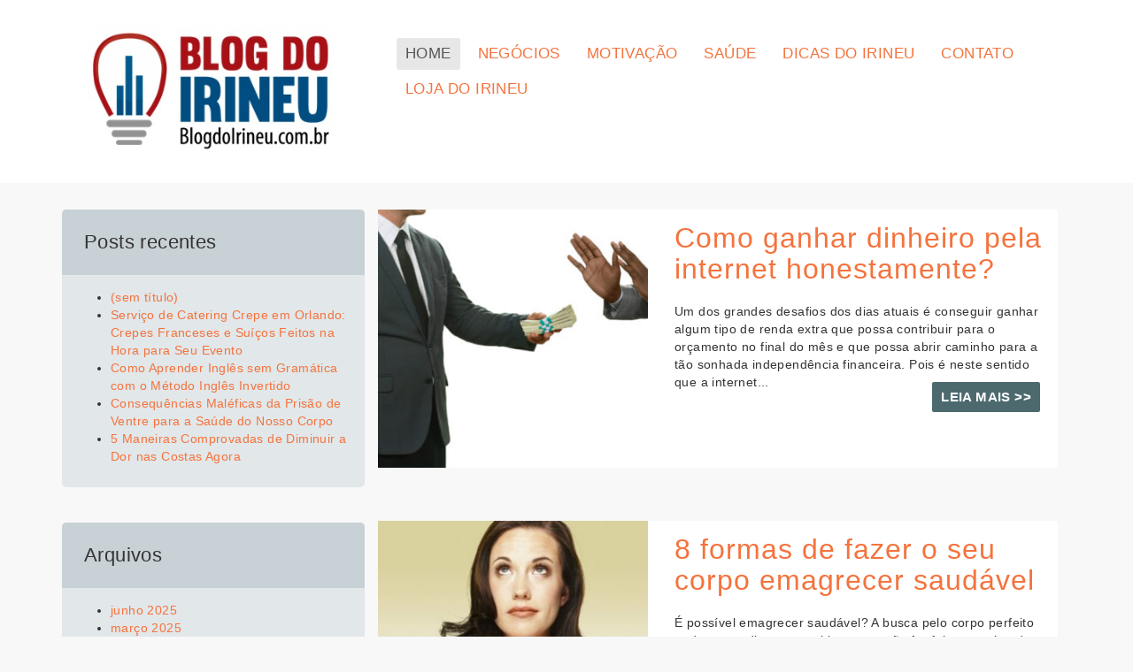

--- FILE ---
content_type: text/html; charset=utf-8
request_url: https://www.google.com/recaptcha/api2/aframe
body_size: 267
content:
<!DOCTYPE HTML><html><head><meta http-equiv="content-type" content="text/html; charset=UTF-8"></head><body><script nonce="WKfdxZQssEUKgwJTq6IahQ">/** Anti-fraud and anti-abuse applications only. See google.com/recaptcha */ try{var clients={'sodar':'https://pagead2.googlesyndication.com/pagead/sodar?'};window.addEventListener("message",function(a){try{if(a.source===window.parent){var b=JSON.parse(a.data);var c=clients[b['id']];if(c){var d=document.createElement('img');d.src=c+b['params']+'&rc='+(localStorage.getItem("rc::a")?sessionStorage.getItem("rc::b"):"");window.document.body.appendChild(d);sessionStorage.setItem("rc::e",parseInt(sessionStorage.getItem("rc::e")||0)+1);localStorage.setItem("rc::h",'1768927779609');}}}catch(b){}});window.parent.postMessage("_grecaptcha_ready", "*");}catch(b){}</script></body></html>

--- FILE ---
content_type: text/css
request_url: https://blogdoirineu.com.br/wp-content/cache/autoptimize/css/autoptimize_single_4b7f22f1f219975c549b523af495c237.css
body_size: 3024
content:
body{background:#f8f8f8;font-family:arial,sans-serif;letter-spacing:.4px;text-rendering:optimizeLegibility}p{font-size:15px;margin-bottom:30px;line-height:23px}img.alignleft{float:left;margin-right:15px;margin-bottom:10px}img.alignright{float:right;margin-left:15px;margin-bottom:10px}img.aligncenter{display:block;margin-left:auto;margin-right:auto;margin-bottom:10px}.alignright{float:right}.alignleft{float:left}.aligncenter{display:block;margin-left:auto;margin-right:auto}#logo{transition:.5s;-moz-transition:.5s;-webkit-transition:.5s;margin:0}#logo:hover{-webkit-transform:scale(1.1);-moz-transform:scale(1.1);-o-transform:scale(1.1);transform:scale(1.1)}#logo img{max-width:100%}#logo h1{font-size:28px}.row-margin-0{margin-left:0;margin-right:0}.artigo{padding:0;margin:30px 0;-webkit-border-radius:3px;-moz-border-radius:3px;border-radius:3px;background:#fff;padding:0;max-width:100%;float:left}.artigo-single{padding:1px 30px}.author-bio{float:left;background:#e2e7e9;padding:10px 20px;-webkit-border-radius:4px;-moz-border-radius:4px;border-radius:4px;margin:5px 0;width:100%}.author-bio .avatar{-webkit-border-radius:50px;-moz-border-radius:50px;border-radius:50px}.author-title{margin-top:5px;margin-bottom:20px}.author-title i{margin-right:10px;color:#f4733d}.author-bio .icons li{list-style:none;float:left;margin-right:20px}.author-bio .icons a{opacity:.6;transition:.3s}.author-bio .icons a:hover{opacity:1;color:#f4733d}.author-bio ul.icons{float:left;padding-left:0}.author-bio .icons i{font-size:28px}#comments{margin-top:15px;background:#fff;-webkit-border-radius:4px;-moz-border-radius:4px;border-radius:4px}#comments-inner{padding:10px 15px}.commentlist{padding-left:0;list-style:none}article.comment{padding:20px}.alpha{padding-left:0 !important}.omega{padding-right:0 !important}#top-aviso .fa{color:#fff;opacity:.8}#top-aviso .fa:hover{opacity:1}.btn{transition-property:all;transition-duration:.5s;opacity:.9}.btn:hover{opacity:1}#top-aviso{background:#f4733d;padding:15px 0;color:#f6f7f8;text-shadow:1px 1px 1px rgba(44,44,48,1)}.top-aviso-fixed{width:100%;position:fixed;top:0;z-index:1}#top-aviso{text-align:center}#top-aviso .btn{margin-left:20px;padding:5px 20px;color:#fff}.redes-sociais{line-height:20px}#top-aviso .fa{margin-left:5px}.btn1{background:#38595e;color:#fff}.btn1:hover{background:#38595e;color:#fff}#close-top-aviso{float:right;margin-right:30px;margin-top:-28px}.artigo h2{margin-top:15px;margin-bottom:20px;letter-spacing:1px;font-weight:400;font-size:32px}a{color:#f4733d}a:hover{color:#38595e;text-decoration:none}#secondary{margin-top:30px;padding-left:0;padding-right:0}#secondary .widget{background:#e2e7e9;-webkit-border-radius:5px;-moz-border-radius:5px;border-radius:5px;padding-left:15px;padding-right:15px;margin-bottom:40px;padding-bottom:15px}#secondary .widget_cliquepaginas,#secondary .widget_cliquecategoria,#secondary .widget_cliquepost{padding-bottom:0}#secondary .widget h3{padding:25px 15px 25px 25px;background:#c8d1d5;margin:0 -15px 15px;-webkit-border-top-left-radius:5px;-webkit-border-top-right-radius:5px;-moz-border-radius-topleft:5px;-moz-border-radius-topright:5px;border-top-left-radius:5px;border-top-right-radius:5px;font-weight:400}#secondary .widget_search{padding-bottom:0;padding-top:8px}#secondary img{max-width:100%}.widget-paginas{margin:0 -15px;border-radius:5px;line-height:10px}.widget-paginas div{line-height:30px}.widget-paginas a{font-size:22px;font-family:'Raleway',arial,sans-serif;width:100%;display:inline-block;padding:20px 30px;border-radius:5px;border-bottom:6px solid #c8d1d5}.widget-paginas a.destaque{background:#f4733d;color:#fff;border-bottom:6px solid #38595e;opacity:1}.widget-paginas a:hover{background:#c8d1d5}.widget-paginas a.destaque:hover{background:#f4733d;color:#fff;opacity:.8}.widget-paginas a div{display:block;float:left;max-width:80%}.widget-paginas i{margin-right:10px;font-size:35px;float:left;width:16%}input#dominio{width:400px}.lista-licencas td{max-width:250px}#header{padding:30px 0;background:#fff}.navbar-main-navigation{float:right}.navbar-default .navbar-nav>.open>a,.navbar-default .navbar-nav>.open>a:hover,.navbar-default .navbar-nav>.open>a:focus{background:#f4733d;color:#fff}h1,h2,h3,h4,h5,h6{font-family:'Raleway',arial,sans-serif;font-weight:700}h1{font-size:40px}header.entry-header,header.archive-header{background:#dadada;padding:10px 0;margin-bottom:20px}.margin-0{margin:0 !important}.center{text-align:center}article.thumb-aula{border:1px solid #ddd;padding:5px;-webkit-border-radius:5px;-moz-border-radius:5px;border-radius:5px;margin-bottom:20px}.header-list-aula h2{font-size:24px}.widget_nav_menu ul{padding-left:0}.navbar-nav{margin-top:10px}article img{max-width:100%;height:auto}.read-more{margin:10px 0;float:right}.widget .read-more{float:none}.readmore,a.page-numbers,span.page-numbers{background-color:#38595e;border:none;border-radius:2px;-moz-border-radius:2px;-webkit-border-radius:2px;box-sizing:border-box;color:#f9f9f9;font-family:arial,sans-serif;font-size:15px;font-style:normal;line-height:22px;margin-bottom:6px;margin-right:5px;min-width:35px;padding-bottom:6px;padding-left:10px;padding-right:10px;padding-top:6px;text-align:center;text-decoration:none solid #f9f9f9;transform:matrix(1,0,0,1,0,0);font-weight:700;text-transform:uppercase}a.page-numbers,span.page-numbers{color:#fff !important;border:none !important;font-size:15px;padding:10px 15px}.readmore:hover,a.page-numbers:hover,span.page-numbers{background-color:#f4733d !important;color:#fff !important}.btn:hover{color:#fff !important}.page-numbers li{float:left;list-style:none}.pagination-wrap{text-align:center;margin-top:15px}ul.page-numbers{display:inline-block;padding-left:0;margin:20px 0;border-radius:4px}.widget_nav_menu ul li{list-style:none;margin-bottom:10px;border:1px solid #ddd;-webkit-border-radius:5px;-moz-border-radius:5px;border-radius:5px}.widget_nav_menu ul li a{padding:10px;display:table;width:100%}.widget_nav_menu ul li a:hover{text-decoration:none;background:#eee}.widget_nav_menu ul li li{margin:10px 5px}#header{font-family:arial,sans-serif}#footer{margin-top:20px;padding:30px 0 30px;background:#e2e7e9;border-bottom:8px solid #f4733d}#footer .col-md-4{width:33.333333333%}#footer{color:#000}#footer .site-info{text-align:center}#header,#header .dropdown-menu>li>a{font-size:15px;font-weight:700}.navbar-default .navbar-nav>li>a{color:#f4733d}.navbar-default .navbar-nav>li>a:hover{color:#fff;background:#f4733d !important}#header .dropdown-menu>li>a:hover{color:#f4733d !important}.navbar{margin-bottom:0}.navbar-default .navbar-nav>li>a{padding:8px 10px}.nav li{padding:2px 5px;font-size:17px;font-weight:400}.nav li a{-webkit-border-radius:3px;-moz-border-radius:3px;border-radius:3px}.nav li a:hover{background:#72b8eb !important;color:#fff !important}.navbar-nav>li>.dropdown-menu{margin-left:6px;background:#f4733d}#header .dropdown-menu>li>a{color:#fff;padding:8px 5px !important;font-size:16px;font-weight:400}#header .dropdown-menu>li>a:hover{color:#fff !important;background:0 0 !important;font-weight:700}.title-cat{margin-bottom:20px;text-align:center}#searchform input[type=submit]{background:#ddd;font-weight:700}.artigo-search{padding-bottom:20px}.artigo h1{margin-bottom:20px;margin-top:50px;font-size:36px;letter-spacing:0px;font-weight:400}.entry-meta{margin-bottom:30px}article.comment{border:1px solid #ccc;padding:20px;margin-bottom:10px;-webkit-border-radius:4px;-moz-border-radius:4px;border-radius:4px}.comment .avatar{margin-right:20px;-webkit-border-radius:50px;-moz-border-radius:50px;border-radius:50px;margin-bottom:20px}.avatar-comment{float:left}.content-comment{float:left}.comment h4{margin-top:15px}.comment i{margin-right:10px}.reply{text-align:right}.comment-reply-link,#submit{border:2px solid #f4733d;padding:10px 20px;transition:.5s;-moz-transition:.5s;-webkit-transition:.5s;-webkit-border-radius:5px;-moz-border-radius:5px;border-radius:5px;background:#fff;color:#f4733d}.comment-reply-link:hover,#submit:hover{background:#f4733d;color:#fff}ol ul{list-style:none}#respond{margin-top:60px}#respond i{margin-right:5px}.form-submit{float:right}.captura{background:#38595e;padding-top:30px}.captura .form{margin-top:40px}.captura-minima{padding:15px 0}.captura-minima .icon-captura-topo{font-size:80px}.captura img,.captura-artigos img{max-width:100%;max-height:300px}.captura .ebook .captura-artigos .ebook{box-sizing:border-box}.captura .ebook img,.captura-artigos .ebook img{padding-top:10px}.captura .form-group,.captura-artigos .form-group{width:50%;float:left;padding:0 5px}.captura-minima .form{margin-top:10px}.captura-minima .form-group{width:100%;margin-bottom:10px}.submit-captura{width:100%;padding:6px 20px;margin-top:initial}.captura-artigos{padding:10px;margin:0 0 10px;-webkit-border-radius:5px;-moz-border-radius:5px;border-radius:5px;background:#e2e7e9;border-bottom:7px solid #c8d1d5;float:left}.submit-captura:hover{color:#fff;border:1px solid #f4733d}.privacy{color:#fff;margin:10px 0;display:inline-block;font-size:13px;margin-left:5px}.privacy i{font-size:16px;color:#fff;margin-right:5px}.captura .form-control,.captura-artigos .form-control{width:100%;height:43px}.captura-artigos form{margin-top:30px}.form-control{border-radius:3px;-moz-border-radius:3px;-webkit-border-radius:3px}.form-control:active,.form-control:focus,.form-control:hover{-webkit-box-shadow:0px 0px 1px 3px rgba(45,45,59,.4);-moz-box-shadow:0px 0px 1px 3px rgba(45,45,59,.4);box-shadow:0px 0px 1px 3px rgba(45,45,59,.4)}.form-control:focus{background:rgba(255,255,187,1)}.captura .submit-captura,.captura-artigos .submit-captura{padding:10px 20px;background:#f4733d;color:#fff;font-size:15px;font-weight:700}.submit-captura .fa{margin-left:10px;color:#fff}.captura h2{font-size:40px;font-weight:400}.captura h2,.captura h3{color:#fff;font-weight:400}.captura h3,.captura-artigos h3{font-size:20px}.captura-artigos h2{font-size:26px;margin:10px 20px}.captura-artigos form{margin-top:15px}.comment-reply-link,#submit,.submit-captura{-webkit-animation-duration:0s !important;animation-duration:0s !important;-moz-animation-duration:0s !important}.comment-reply-link:hover,#submit:hover,.submit-captura:hover,.readmore:hover{-webkit-box-shadow:0px 0px 1px 3px rgba(45,45,59,.5);-moz-box-shadow:0px 0px 1px 3px rgba(45,45,59,.5);box-shadow:0px 0px 1px 3px rgba(45,45,59,.5)}.captura-minima h2{font-size:32px}.widget-title{font-size:22px}.widget-title i{margin-right:10px;font-size:28px}.entry-meta i{margin:0 10px 0 20px}.entry-meta i:first-child{margin-left:0}.div-share{margin-bottom:20px;float:left;width:100%}.share-popup{-webkit-background-clip:border-box;-webkit-background-origin:padding-box;-webkit-background-size:auto;-webkit-box-shadow:rgba(0,0,0,.247059) 0px -2px 0px 0px inset;-webkit-font-smoothing:antialiased;-webkit-transition-delay:0s;-webkit-transition-duration:.3s;-webkit-transition-property:background;-webkit-transition-timing-function:ease;background-attachment:scroll;background-clip:border-box;background-color:#325c99;background-image:none;background-origin:padding-box;background-size:auto;border-bottom-left-radius:3px;border-bottom-right-radius:3px;border-collapse:separate;border-top-left-radius:3px;border-top-right-radius:3px;box-shadow:rgba(0,0,0,.247059) 0px -2px 0px 0px inset;box-sizing:content-box;color:#fff;font-family:'proxima_nova',Arial;font-size:14px;font-style:normal;font-variant:normal;font-weight:400;height:20px;letter-spacing:normal;line-height:12px;margin:0;outline-color:#3ea909;outline-style:none;outline-width:0;padding-bottom:8px;padding-left:10px;padding-right:10px;padding-top:6px;text-align:center;text-decoration:none;text-transform:uppercase;transition-delay:0s;transition-duration:.3s;transition-property:background;transition-timing-function:ease;width:100%;float:left}.share-div{width:120px;margin-right:35px;text-align:center;float:left;margin-bottom:20px}.textwidget{padding:10px 0}.share-popup:hover{background-color:#284a85;text-decoration:none;color:#fff}.twitter{background:#02acec}.twitter:hover{background:#029be8}.google-plus{background:#dd4b39}.google-plus:hover{background:#d63c2e}.whatsapp{background:#1da110}.whatsapp:hover{background:#1a920e}.youtube:hover{background:#d63c2e}.share-popup i{margin-right:5px}.widget .redes-sociais{text-align:center}.widget .redes-sociais a{padding:15px;margin:15px 5px;display:inline-block;border:1px solid #c8d1d5;-webkit-border-radius:50px;-moz-border-radius:50px;border-radius:50px;font-size:32px}.widget .redes-sociais i{width:32px}ul#top-artigos{padding-bottom:20px;padding-top:10px;padding-left:10px}ul#top-artigos li{margin:10px 0;list-style:none}ul#top-artigos i{margin-right:10px}.widget #bio-autor{text-align:center;padding:60px 20px}#bio-autor img{-webkit-border-radius:200px;-moz-border-radius:200px;border-radius:200px}#bio-autor i{margin-left:10px}#bio-autor h4{text-transform:none !important;font-size:28px;font-weight:400;margin:20px 0}.icon-captura-topo{font-size:120px;text-align:center}.privacy-texto{text-align:right}.form-texto .form{margin-top:0}.margin-form-texto{margin-top:40px}.formulario-content{padding:40px 0 20px}.captura .titulo-texto{margin:0}.captura .icon-fa-arrow-down{font-size:80px;color:#f4733d;text-align:center}.icon-captura-topo{color:#fff}#searchform .form-group{padding:10px 0 20px;font-family:arial,sans-serif}.navbar-nav .open .dropdown-menu{background-color:#f4733d}.widget .redes-sociais a:hover{color:#fff !important}.widget .redes-sociais a.facebook:hover{background-color:#284a85}.widget .redes-sociais a.twitter-side:hover{background:#02acec !important}.widget .redes-sociais a.plus:hover{background:#dd4b39}.widget .redes-sociais a.instagram:hover{background:#517fa4}.widget .redes-sociais a.pinterest:hover{background:#cb2027}.pagina{padding:15px 20px;width:100%;float:none}.row-margin-0{margin-left:0 !important;margin-right:0 !important}.widget_bioautor{border-bottom:6px solid #c8d1d5}.banner-artigo-left{float:left;margin-right:15px;margin-bottom:15px}.banner-artigo-right{float:right;margin-left:15px;margin-bottom:15px}.banner-artigo-center{text-align:center;margin-bottom:15px}.relatedposts{width:100%;margin:0 0 20px;float:left;font-size:12px}.relatedposts h3{font-size:20px;margin:0 0 5px}.relatedthumb{margin:0 1px;float:left;width:22%}.relatedthumb img{margin:0 0 3px;padding:0;width:100%}.relatedthumb a{color:#333;text-decoration:none;display:block;padding:4px;width:100%}.relatedthumb a:hover{background-color:#ddd;color:#000}::-webkit-input-placeholder{color:#000}:-moz-placeholder{color:#000}::-moz-placeholder{color:#000}:-ms-input-placeholder{color:#000}@media (max-width:992px){.captura .col-md-5,.captura .col-md-2,.captura .col-md-5{width:100%;text-align:center}.captura .privacy-texto{display:none}}@media (max-width:992px){.captura .form-group{width:50%;padding:0 10px;float:left}.captura .submit-captura{width:100%;padding:10px;margin-top:initial}.captura .col-md-8{width:100%}}@media (min-width:768px) and (max-width:991px){.col-md-4{width:30%;float:left}.col-md-8{width:70%;float:left}}@media (min-width:768px) and (max-width:991px){.col-md-4{width:30%;float:left}.col-md-8{width:70%;float:left}}@media (max-width:768px){.captura .form-group{width:100%}.submit-captura{width:100%}.captura-artigos .submit-captura{width:100%}}@media (max-width:678px){.captura .form-group{width:100%}.captura .col-md-8{width:100%}}@media (min-width:515px) and (max-width:767px){#header .col-md-4{width:70%;float:left}#header .col-md-8{width:30%;float:left}.navbar-main-navigation{float:none}}@media (max-width:515px){.menu{width:100%;text-align:center;margin-top:20px}.navbar-toggle{float:none}#logo{text-align:center;width:100%}.col-md-4{width:100%}.navbar-main-navigation{float:none}}@media (max-width:450px){.thumb-img{width:100%}article .col-md-7{width:100%}#primary{width:100%;padding-left:0 !important;padding-right:0 !important}.artigo-single{padding:10px;width:100%}}@media (max-width:368px){#top-aviso .btn{margin:10px}}

--- FILE ---
content_type: application/x-javascript
request_url: https://blogdoirineu.com.br/wp-content/cache/autoptimize/js/autoptimize_single_288d7f518a43d5d78bd0a7e156294d91.js?ver=1.0.0
body_size: -222
content:
fluidvids.init({selector:['iframe','object'],players:['www.youtube.com','player.vimeo.com']});jQuery(document).ready(function($){$('.wp-video-shortcode').parent('div').css('width','auto');$('.odin-tabs a').click(function(e){e.preventDefault();$(this).tab('show');});$('.odin-tooltip').tooltip();$("#close-top-aviso").click(function(){$("#top-aviso").slideUp("slow",function(){});});});

--- FILE ---
content_type: application/x-javascript
request_url: https://blogdoirineu.com.br/wp-content/cache/autoptimize/js/autoptimize_single_43c198b3c07224a7e892f1d432d55c7a.js?ver=1.0.73
body_size: -59
content:
!function(e,a,t){"use strict";var r=null;e(t).ready((function(){var o;(r=e('.op3-element[data-op3-element-type="form"] form, form[data-op3-form="op3-smart-form"], .op3-element[data-op3-element-type="contactform"] form')).length&&OPDashboardStats&&OPDashboardStats.pid&&(o=OPDashboardStats.pid,e.ajax({method:"POST",url:a.OPDashboardStats.rest_url,data:{pid:o,referer:t.referrer,currentUrl:a.location.href,_wpnonce:a.OPDashboardStats.nonce}}).done((function(t){void 0!==t&&200===t.status&&(r.each((function(){e("<input>").attr({type:"hidden",id:"pageview_record_id",name:"pageview_record_id",value:t.data.pageview_record_id}).appendTo(e(this))})),a.OPDashboardStats.pageview_record_id=t.data.pageview_record_id)})))}))}(jQuery,window,document);

--- FILE ---
content_type: text/plain
request_url: https://www.google-analytics.com/j/collect?v=1&_v=j102&a=487106595&t=pageview&_s=1&dl=https%3A%2F%2Fblogdoirineu.com.br%2Fpage%2F3%2F&ul=en-us%40posix&dt=Blog%20do%20Irineu%20-%20P%C3%A1gina%203%20de%208%20-%20A%20Grande%20Miss%C3%A3o%20do%20Blog%20do%20Irineu%20%C3%A9%20aproveitar%20um%20pouco%20da%20minha%20hist%C3%B3ria%20pessoal%20e%20da%20minha%20experi%C3%AAncia%20de%20vida%20e%20trazer%20para%20voc%C3%AA%20v%C3%A1rias%20dicas%2C%20orienta%C3%A7%C3%B5es%2C%20sugest%C3%B5es%2C%20motiva%C3%A7%C3%A3o%20que%20acredito%20que%20poder%C3%A3o%20te%20auxiliar%20a%20encontrar%20o%20seu%20prop%C3%B3sito%20de%20vida.&sr=1280x720&vp=1280x720&_u=YEBAAAABAAAAAC~&jid=247431807&gjid=907587147&cid=575823289.1768927779&tid=UA-39113373-23&_gid=782131647.1768927779&_r=1&_slc=1&gtm=45He61e1n71MZ2W9Dv72661467za200zd72661467&gcd=13l3l3l3l1l1&dma=0&tag_exp=103116026~103200004~104527906~104528500~104573694~104684208~104684211~105391252~115495939~115616985~115938465~115938469~117041588&z=271470967
body_size: -451
content:
2,cG-86VQPETFQN